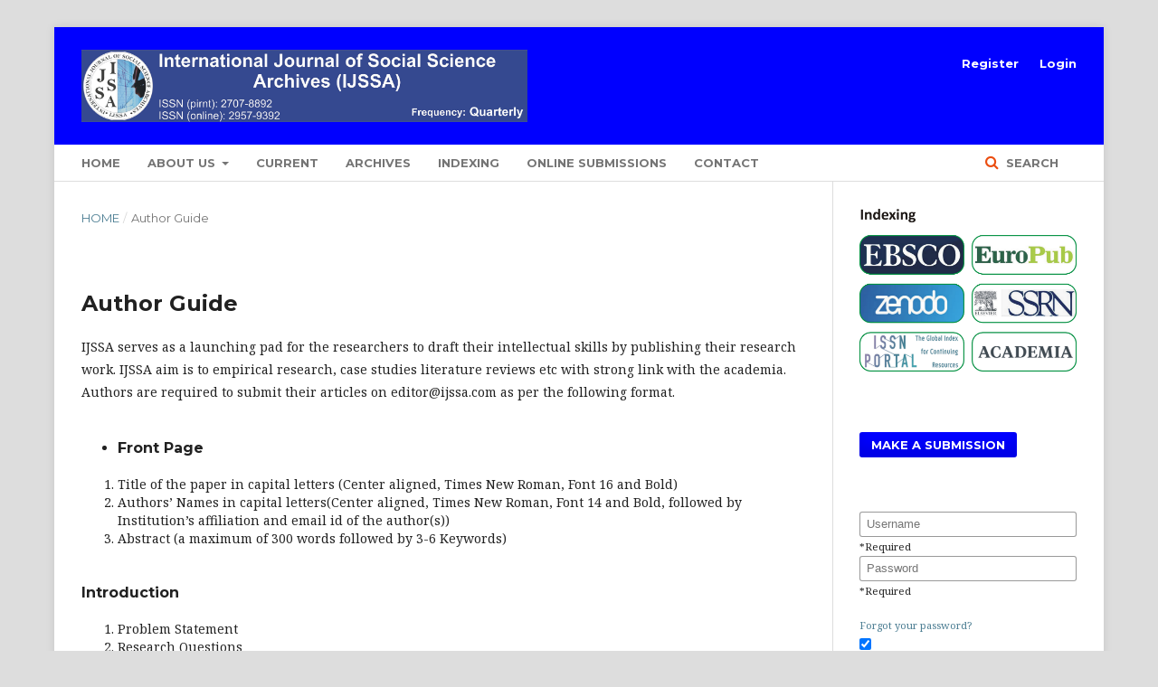

--- FILE ---
content_type: text/html; charset=utf-8
request_url: http://ijssa.com/index.php/ijssa/AuthorGuide
body_size: 4304
content:
	<!DOCTYPE html>
<html lang="en-US" xml:lang="en-US">
<head>
	<meta charset="utf-8">
	<meta name="viewport" content="width=device-width, initial-scale=1.0">
	<title>
		Author Guide
							| International Journal of Social Science Archives (IJSSA)
			</title>

	
<meta name="generator" content="Open Journal Systems 3.1.2.4">
<link rel="icon" href="http://ijssa.com/public/journals/1/favicon_en_US.png">
	<link rel="stylesheet" href="http://ijssa.com/index.php/ijssa/$$$call$$$/page/page/css?name=stylesheet" type="text/css" /><link rel="stylesheet" href="https://cdnjs.cloudflare.com/ajax/libs/font-awesome/4.7.0/css/font-awesome.css?v=3.1.2.4" type="text/css" /><link rel="stylesheet" href="//fonts.googleapis.com/css?family=Montserrat:400,700|Noto+Serif:400,400i,700,700i" type="text/css" /><link rel="stylesheet" href="http://ijssa.com/plugins/generic/orcidProfile/css/orcidProfile.css?v=3.1.2.4" type="text/css" />
</head>
<body class="pkp_page_AuthorGuide pkp_op_index has_site_logo" dir="ltr">

	<div class="cmp_skip_to_content">
		<a href="#pkp_content_main">Skip to main content</a>
		<a href="#pkp_content_nav">Skip to main navigation menu</a>
		<a href="#pkp_content_footer">Skip to site footer</a>
	</div>
	<div class="pkp_structure_page">

				<header class="pkp_structure_head" id="headerNavigationContainer" role="banner">
			<div class="pkp_head_wrapper">

				<div class="pkp_site_name_wrapper">
																<h1 class="pkp_site_name">
																								<a href="															http://ijssa.com/index.php/index
													" class="is_img">
								<img src="http://ijssa.com/public/journals/1/pageHeaderLogoImage_en_US.jpg" width="6681" height="1084" alt="Page Header Logo" />
							</a>
																	</h1>
									</div>

								
									<nav class="pkp_navigation_primary_row" aria-label="Site Navigation">
						<div class="pkp_navigation_primary_wrapper">
																				<ul id="navigationPrimary" class="pkp_navigation_primary pkp_nav_list">
								<li class="">
				<a href="http://ijssa.com/index.php/ijssa">
					Home
				</a>
							</li>
								<li class="">
				<a href="http://ijssa.com/index.php/ijssa/AboutUs">
					About Us
				</a>
									<ul>
																					<li class="">
									<a href="http://ijssa.com/index.php/ijssa/AuthorGuide">
										Author Guide
									</a>
								</li>
																												<li class="">
									<a href="http://ijssa.com/index.php/ijssa/peer-review-policy">
										Peer Review Policy
									</a>
								</li>
																												<li class="">
									<a href="http://ijssa.com/index.php/ijssa/editorial-team">
										Editorial Team
									</a>
								</li>
																												<li class="">
									<a href="http://ijssa.com/index.php/ijssa/PublicationEthics">
										Publication Ethics
									</a>
								</li>
																												<li class="">
									<a href="http://ijssa.com/index.php/ijssa/GERC">
										PUBLISHER
									</a>
								</li>
																												<li class="">
									<a href="http://ijssa.com/index.php/ijssa/about">
										About the Journal
									</a>
								</li>
																												<li class="">
									<a href="http://ijssa.com/index.php/ijssa/about/privacy">
										Privacy Statement
									</a>
								</li>
																		</ul>
							</li>
								<li class="">
				<a href="http://ijssa.com/index.php/ijssa/issue/current">
					Current
				</a>
							</li>
								<li class="">
				<a href="http://ijssa.com/index.php/ijssa/issue/archive">
					Archives
				</a>
							</li>
								<li class="">
				<a href="http://ijssa.com/index.php/ijssa/indexing">
					Indexing
				</a>
							</li>
								<li class="">
				<a href="http://ijssa.com/index.php/ijssa/OnlineSubmissions">
					Online Submissions
				</a>
							</li>
								<li class="">
				<a href="http://ijssa.com/index.php/ijssa/about/contact">
					Contact
				</a>
							</li>
			</ul>

				

																									
	<form class="pkp_search" action="http://ijssa.com/index.php/ijssa/search/search" method="get" role="search">
		<input type="hidden" name="csrfToken" value="59f65c5cf6cdda1f655851d79adbd424">
				
			<input name="query" value="" type="text" aria-label="Search Query">
		

		<button type="submit">
			Search
		</button>
		<div class="search_controls" aria-hidden="true">
			<a href="http://ijssa.com/index.php/ijssa/search/search" class="headerSearchPrompt search_prompt" aria-hidden="true">
				Search
			</a>
			<a href="#" class="search_cancel headerSearchCancel" aria-hidden="true"></a>
			<span class="search_loading" aria-hidden="true"></span>
		</div>
	</form>
													</div>
					</nav>
								
				<nav class="pkp_navigation_user_wrapper" id="navigationUserWrapper" aria-label="User Navigation">
						<ul id="navigationUser" class="pkp_navigation_user pkp_nav_list">
								<li class="profile">
				<a href="http://ijssa.com/index.php/ijssa/user/register">
					Register
				</a>
							</li>
								<li class="profile">
				<a href="http://ijssa.com/index.php/ijssa/login">
					Login
				</a>
							</li>
			</ul>

				</nav>
			</div><!-- .pkp_head_wrapper -->
		</header><!-- .pkp_structure_head -->

						<div class="pkp_structure_content has_sidebar">
			<div id="pkp_content_main" class="pkp_structure_main" role="main">

<nav class="cmp_breadcrumbs" role="navigation" aria-label="You are here:">
	<ol>
		<li>
			<a href="http://ijssa.com/index.php/ijssa/index">
				Home
			</a>
			<span class="separator">/</span>
		</li>
		<li class="current">
			<span aria-current="page">
									Author Guide
							</span>
		</li>
	</ol>
</nav>


<h1 class="page_title">Author Guide</h1>
<div class="page">
    <p>IJSSA serves as a launching pad for the researchers to draft their intellectual skills by publishing their research work. IJSSA aim is to empirical research, case studies literature reviews etc with strong link with the academia. Authors are required to submit their articles on editor@ijssa.com as per the following format.</p>
<ul>
<li>
<h3>Front Page</h3>
</li>
</ul>
<ol>
<li>Title of the paper in capital letters (Center aligned, Times New Roman, Font 16 and Bold)</li>
<li>Authors’ Names in capital letters(Center aligned, Times New Roman, Font 14 and Bold, followed by Institution’s affiliation and email id of the author(s))</li>
<li>Abstract (a maximum of 300 words followed by 3-6 Keywords)</li>
</ol>
<h3>Introduction</h3>
<ol>
<li>Problem Statement</li>
<li>Research Questions</li>
<li>Objectives of the study</li>
<li>Significance of the study</li>
</ol>
<h3>Literature Review</h3>
<ol>
<li>Hypothesis/Hypotheses</li>
<li>Conceptual/Theoretical Framework</li>
</ol>
<h3>Research Methodology</h3>
<ol>
<li>Research Design</li>
<li>Population</li>
<li>Sampling</li>
<li>Instrument/Questionnaire (where applicable)</li>
<li>Statistical Techniques</li>
</ol>
<h3>Results and Findings Conclusion, and Discussion</h3>
<ol>
<li>Conclusion</li>
<li>Discussion</li>
<li>Limitations</li>
<li>Recommendations</li>
<li>Direction for further study</li>
</ol>
<ul>
<li>
<h3>References (APA style of referencing)</h3>
</li>
<li>
<h3>Annexure(s)- where applicable</h3>
</li>
</ul>
<h3>Instructions</h3>
<ul>
<li>Maximum four authors are allowed in one paper.</li>
<li>Correspondence author email must be mentioned for communication.</li>
<li>Paper must be submitted in word document, while papers submitted in other forms shall not be considered for publication and are not acceptable as well.</li>
<li>For all main headings the font size must be 12 and bold and must be numbered as 1.</li>
<li>The 2nd level subheadings must have font size 12 and bold and must be numbered as 1.1.</li>
<li>The 3rd level subheading must have font size 11, Bold and Italic and must be numbered as 1.1.1.</li>
<li>Normal text must be written in 12 font size</li>
<li>Times New Roman must be the font Style</li>
<li>1.15 line spacing must be given throughout the text</li>
<li>Margins must be set to top: 0.75, Left : 1.75, Bottom : 1″ and right : 0.75</li>
<li>A4 size must be used</li>
<li>All tables and figures must be center aligned and the caption should be mention at the top centre of each table in Bold and for figure the caption must be mentioned at the bottom center of each figure.</li>
</ul>
<h2>Copyright Notice</h2>
<p>Submission of an article implies that the work described has not been published previously (except in the form of an abstract or as part of a published lecture or academic thesis), that it is not under consideration for publication elsewhere, that its publication is approved by all authors and tacitly or explicitly by the responsible authorities where the work was carried out, and that, if accepted, will not be published elsewhere in the same form, in English or in any other language, without the written consent of the Publisher. The Editors reserve the right to edit or otherwise alter all contributions, but authors will receive proofs for approval before publication. Copyrights for articles published in IJSSA journal are retained by the authors, with first publication rights granted to the journal. The journal/publisher is not responsible for subsequent uses of the work. It is the author’s responsibility to bring an infringement action if so desired by the author. &nbsp;</p>
</div>

	</div><!-- pkp_structure_main -->

									<div class="pkp_structure_sidebar left" role="complementary" aria-label="Sidebar">
				<div class="pkp_block block_custom" id="customblock-Logos">
	<div class="content">
		<p><img src="/public/site/images/admin/Indexing_Logoes1.jpg" width="366" height="274"></p>
	</div>
</div>
<div class="pkp_block block_make_submission">
	<div class="content">
		<a class="block_make_submission_link" href="http://ijssa.com/index.php/ijssa/about/submissions">
			Make a Submission
		</a>
	</div>
</div>
<div class="pkp_block block_custom" id="customblock-Login">
	<div class="content">
		<form id="login" class="cmp_form login" action="https://ijssa.com/index.php/ijssa/login/signIn" method="post"><input name="csrfToken" type="hidden" value="be9407c2089b5d4bdd765ce5196a943a"> <input name="source" type="hidden" value=""><fieldset class="fields">
<div class="row">
<div class="form-group col-md-6 offset-md-3"><label class="sr-only" for="username"> Username </label> <input id="username" class="form-control" maxlength="32" name="username" required="" type="text" placeholder="Username"> <small class="form-text text-muted"><span class="required">*</span>Required</small></div>
<div class="form-group col-md-6 offset-md-3"><label class="sr-only" for="password"> Password </label> <input id="password" class="form-control" maxlength="32" name="password" required="" type="password" value="" placeholder="Password"> <small class="form-text text-muted"><span class="required">*</span>Required</small>
<p><small> <a href="https://ijssa.com/index.php/ijssa/login/lostPassword"> Forgot your password? </a> </small></p>
</div>
<div class="col-md-6 offset-md-3 custom-control custom-checkbox checkbox-remember"><input id="remember" class="custom-control-input" checked="checked" name="remember" type="checkbox" value="1"> <label class="custom-control-label" for="remember">Keep me logged in</label></div>
<div class="col-md-6 offset-md-3 buttons"><button class="submit btn btn-primary" type="submit"> Login </button> <a class="register btn" href="https://ijssa.com/index.php/ijssa/user/register?source="> Register </a></div>
</div>
</fieldset></form>
	</div>
</div>
<div class="pkp_block block_information">
	<span class="title">Information</span>
	<div class="content">
		<ul>
							<li>
					<a href="http://ijssa.com/index.php/ijssa/information/readers">
						For Readers
					</a>
				</li>
										<li>
					<a href="http://ijssa.com/index.php/ijssa/information/authors">
						For Authors
					</a>
				</li>
										<li>
					<a href="http://ijssa.com/index.php/ijssa/information/librarians">
						For Librarians
					</a>
				</li>
					</ul>
	</div>
</div>

			</div><!-- pkp_sidebar.left -->
			</div><!-- pkp_structure_content -->

<div id="pkp_content_footer" class="pkp_structure_footer_wrapper" role="contentinfo">

	<div class="pkp_structure_footer">

					<div class="pkp_footer_content">
				<p><img src="/public/site/images/admin/IJSSR_logo2.JPG"></p>
<div id="footernav" class="container" style="text-align: center; float: left; width: 60%;">
<p><strong>© 2024. Publisher:</strong> Gandhara Education &amp; Researh Consultants (GERC)</p>
<p><strong>All rights reserved.</strong></p>
</div>
<div style="float: right; width: 20%;"><strong>ISSN</strong> (print): 2707-8892</div>
<div style="float: right; width: 20%;"><strong>ISSN</strong> (online): 2957-9392</div>
			</div>
		
		<div class="pkp_brand_footer" role="complementary">
			<a href="http://ijssa.com/index.php/ijssa/about/aboutThisPublishingSystem">
				<img alt="About this Publishing System" src="http://ijssa.com/templates/images/ojs_brand.png">
			</a>
		</div>
	</div>
</div><!-- pkp_structure_footer_wrapper -->

</div><!-- pkp_structure_page -->

<script src="//ajax.googleapis.com/ajax/libs/jquery/3.3.1/jquery.min.js?v=3.1.2.4" type="text/javascript"></script><script src="//ajax.googleapis.com/ajax/libs/jqueryui/1.12.0/jquery-ui.min.js?v=3.1.2.4" type="text/javascript"></script><script src="http://ijssa.com/lib/pkp/js/lib/jquery/plugins/jquery.tag-it.js?v=3.1.2.4" type="text/javascript"></script><script src="http://ijssa.com/plugins/themes/default/js/lib/popper/popper.js?v=3.1.2.4" type="text/javascript"></script><script src="http://ijssa.com/plugins/themes/default/js/lib/bootstrap/util.js?v=3.1.2.4" type="text/javascript"></script><script src="http://ijssa.com/plugins/themes/default/js/lib/bootstrap/dropdown.js?v=3.1.2.4" type="text/javascript"></script><script src="http://ijssa.com/plugins/themes/default/js/main.js?v=3.1.2.4" type="text/javascript"></script>


</body>
</html>
